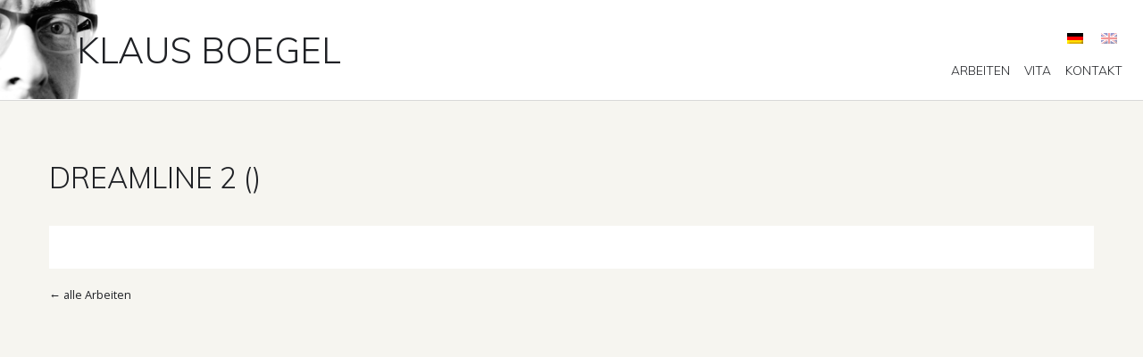

--- FILE ---
content_type: text/html; charset=UTF-8
request_url: https://klausboegel.de/arbeiten/dreamline/dreamline-2-2/
body_size: 5954
content:
<!doctype html><html class="no-js" lang="de-DE" ><head><meta charset="UTF-8"><meta name="viewport" content="width=device-width, initial-scale=1.0"><link rel="apple-touch-icon" sizes="57x57" href="/wp-content/themes/bitventure_technology_entrepreneur_network/assets/img/icons/apple-icon-57x57.png"><link rel="apple-touch-icon" sizes="60x60" href="/wp-content/themes/bitventure_technology_entrepreneur_network/assets/img/icons/apple-icon-60x60.png"><link rel="apple-touch-icon" sizes="72x72" href="/wp-content/themes/bitventure_technology_entrepreneur_network/assets/img/icons/apple-icon-72x72.png"><link rel="apple-touch-icon" sizes="76x76" href="/wp-content/themes/bitventure_technology_entrepreneur_network/assets/img/icons/apple-icon-76x76.png"><link rel="apple-touch-icon" sizes="114x114" href="/wp-content/themes/bitventure_technology_entrepreneur_network/assets/img/icons/apple-icon-114x114.png"><link rel="apple-touch-icon" sizes="120x120" href="/wp-content/themes/bitventure_technology_entrepreneur_network/assets/img/icons/apple-icon-120x120.png"><link rel="apple-touch-icon" sizes="144x144" href="/wp-content/themes/bitventure_technology_entrepreneur_network/assets/img/icons/apple-icon-144x144.png"><link rel="apple-touch-icon" sizes="152x152" href="/wp-content/themes/bitventure_technology_entrepreneur_network/assets/img/icons/apple-icon-152x152.png"><link rel="apple-touch-icon" sizes="180x180" href="/wp-content/themes/bitventure_technology_entrepreneur_network/assets/img/icons/apple-icon-180x180.png"><link rel="icon" type="image/png" sizes="192x192" href="/wp-content/themes/bitventure_technology_entrepreneur_network/assets/img/icons/android-icon-192x192.png"><link rel="icon" type="image/png" sizes="32x32" href="/wp-content/themes/bitventure_technology_entrepreneur_network/assets/img/icons/favicon-32x32.png"><link rel="icon" type="image/png" sizes="96x96" href="/wp-content/themes/bitventure_technology_entrepreneur_network/assets/img/icons/favicon-96x96.png"><link rel="icon" type="image/png" sizes="16x16" href="/wp-content/themes/bitventure_technology_entrepreneur_network/assets/img/icons/favicon-16x16.png"><link rel="manifest" href="/wp-content/themes/bitventure_technology_entrepreneur_network/assets/img/icons/manifest.json"><meta name="msapplication-TileColor" content="#ffffff"><meta name="msapplication-TileImage" content="/wp-content/themes/bitventure_technology_entrepreneur_network/assets/img/icons/ms-icon-144x144.png"><meta name="theme-color" content="#ffffff"><meta name='robots' content='index, follow, max-image-preview:large, max-snippet:-1, max-video-preview:-1' /><style>img:is([sizes="auto" i],[sizes^="auto," i]){contain-intrinsic-size:3000px 1500px}</style><link rel="alternate" hreflang="de" href="https://klausboegel.de/arbeiten/dreamline/dreamline-2-2/" /><link rel="alternate" hreflang="en" href="https://klausboegel.de/en/works/dreamline/dreamline-2/" /><link rel="alternate" hreflang="x-default" href="https://klausboegel.de/arbeiten/dreamline/dreamline-2-2/" /><title>Dreamline 2 - Klaus Boegel</title><link rel="canonical" href="https://klausboegel.de/arbeiten/dreamline/dreamline-2-2/" /><meta property="og:locale" content="de_DE" /><meta property="og:type" content="article" /><meta property="og:title" content="Dreamline 2 - Klaus Boegel" /><meta property="og:url" content="https://klausboegel.de/arbeiten/dreamline/dreamline-2-2/" /><meta property="og:site_name" content="Klaus Boegel" /><meta property="article:modified_time" content="2018-09-24T19:36:21+00:00" /><meta property="og:image" content="https://klausboegel.de/arbeiten/dreamline/dreamline-2-2" /><meta property="og:image:width" content="1280" /><meta property="og:image:height" content="898" /><meta property="og:image:type" content="image/jpeg" /><meta name="twitter:card" content="summary_large_image" /><script type="application/ld+json" class="yoast-schema-graph">{"@context":"https://schema.org","@graph":[{"@type":"WebPage","@id":"https://klausboegel.de/arbeiten/dreamline/dreamline-2-2/","url":"https://klausboegel.de/arbeiten/dreamline/dreamline-2-2/","name":"Dreamline 2 - Klaus Boegel","isPartOf":{"@id":"https://klausboegel.de/#website"},"primaryImageOfPage":{"@id":"https://klausboegel.de/arbeiten/dreamline/dreamline-2-2/#primaryimage"},"image":{"@id":"https://klausboegel.de/arbeiten/dreamline/dreamline-2-2/#primaryimage"},"thumbnailUrl":"https://klausboegel.de/wp-content/uploads/2018/08/Dreamline-2.jpg","datePublished":"2018-09-24T19:35:32+00:00","dateModified":"2018-09-24T19:36:21+00:00","breadcrumb":{"@id":"https://klausboegel.de/arbeiten/dreamline/dreamline-2-2/#breadcrumb"},"inLanguage":"de","potentialAction":[{"@type":"ReadAction","target":["https://klausboegel.de/arbeiten/dreamline/dreamline-2-2/"]}]},{"@type":"ImageObject","inLanguage":"de","@id":"https://klausboegel.de/arbeiten/dreamline/dreamline-2-2/#primaryimage","url":"https://klausboegel.de/wp-content/uploads/2018/08/Dreamline-2.jpg","contentUrl":"https://klausboegel.de/wp-content/uploads/2018/08/Dreamline-2.jpg","width":1280,"height":898},{"@type":"BreadcrumbList","@id":"https://klausboegel.de/arbeiten/dreamline/dreamline-2-2/#breadcrumb","itemListElement":[{"@type":"ListItem","position":1,"name":"Home","item":"https://klausboegel.de/"},{"@type":"ListItem","position":2,"name":"Dreamline","item":"https://klausboegel.de/arbeiten/dreamline/"},{"@type":"ListItem","position":3,"name":"Dreamline 2"}]},{"@type":"WebSite","@id":"https://klausboegel.de/#website","url":"https://klausboegel.de/","name":"Klaus Boegel","description":"","potentialAction":[{"@type":"SearchAction","target":{"@type":"EntryPoint","urlTemplate":"https://klausboegel.de/?s={search_term_string}"},"query-input":{"@type":"PropertyValueSpecification","valueRequired":true,"valueName":"search_term_string"}}],"inLanguage":"de"}]}</script><link rel='dns-prefetch' href='//cdnjs.cloudflare.com' /><link rel='dns-prefetch' href='//fonts.googleapis.com' /><link rel='stylesheet' id='wp-block-library-css' href='https://klausboegel.de/wp-includes/css/dist/block-library/style.min.css?ver=6.8.3' type='text/css' media='all' /><style id='classic-theme-styles-inline-css' type='text/css'>.wp-block-button__link{color:#fff;background-color:#32373c;border-radius:9999px;box-shadow:none;text-decoration:none;padding:calc(.667em + 2px) calc(1.333em + 2px);font-size:1.125em}.wp-block-file__button{background:#32373c;color:#fff;text-decoration:none}</style><style id='global-styles-inline-css' type='text/css'>:root{--wp--preset--aspect-ratio--square:1;--wp--preset--aspect-ratio--4-3:4/3;--wp--preset--aspect-ratio--3-4:3/4;--wp--preset--aspect-ratio--3-2:3/2;--wp--preset--aspect-ratio--2-3:2/3;--wp--preset--aspect-ratio--16-9:16/9;--wp--preset--aspect-ratio--9-16:9/16;--wp--preset--color--black:#000000;--wp--preset--color--cyan-bluish-gray:#abb8c3;--wp--preset--color--white:#ffffff;--wp--preset--color--pale-pink:#f78da7;--wp--preset--color--vivid-red:#cf2e2e;--wp--preset--color--luminous-vivid-orange:#ff6900;--wp--preset--color--luminous-vivid-amber:#fcb900;--wp--preset--color--light-green-cyan:#7bdcb5;--wp--preset--color--vivid-green-cyan:#00d084;--wp--preset--color--pale-cyan-blue:#8ed1fc;--wp--preset--color--vivid-cyan-blue:#0693e3;--wp--preset--color--vivid-purple:#9b51e0;--wp--preset--gradient--vivid-cyan-blue-to-vivid-purple:linear-gradient(135deg,rgba(6,147,227,1) 0%,rgb(155,81,224) 100%);--wp--preset--gradient--light-green-cyan-to-vivid-green-cyan:linear-gradient(135deg,rgb(122,220,180) 0%,rgb(0,208,130) 100%);--wp--preset--gradient--luminous-vivid-amber-to-luminous-vivid-orange:linear-gradient(135deg,rgba(252,185,0,1) 0%,rgba(255,105,0,1) 100%);--wp--preset--gradient--luminous-vivid-orange-to-vivid-red:linear-gradient(135deg,rgba(255,105,0,1) 0%,rgb(207,46,46) 100%);--wp--preset--gradient--very-light-gray-to-cyan-bluish-gray:linear-gradient(135deg,rgb(238,238,238) 0%,rgb(169,184,195) 100%);--wp--preset--gradient--cool-to-warm-spectrum:linear-gradient(135deg,rgb(74,234,220) 0%,rgb(151,120,209) 20%,rgb(207,42,186) 40%,rgb(238,44,130) 60%,rgb(251,105,98) 80%,rgb(254,248,76) 100%);--wp--preset--gradient--blush-light-purple:linear-gradient(135deg,rgb(255,206,236) 0%,rgb(152,150,240) 100%);--wp--preset--gradient--blush-bordeaux:linear-gradient(135deg,rgb(254,205,165) 0%,rgb(254,45,45) 50%,rgb(107,0,62) 100%);--wp--preset--gradient--luminous-dusk:linear-gradient(135deg,rgb(255,203,112) 0%,rgb(199,81,192) 50%,rgb(65,88,208) 100%);--wp--preset--gradient--pale-ocean:linear-gradient(135deg,rgb(255,245,203) 0%,rgb(182,227,212) 50%,rgb(51,167,181) 100%);--wp--preset--gradient--electric-grass:linear-gradient(135deg,rgb(202,248,128) 0%,rgb(113,206,126) 100%);--wp--preset--gradient--midnight:linear-gradient(135deg,rgb(2,3,129) 0%,rgb(40,116,252) 100%);--wp--preset--font-size--small:13px;--wp--preset--font-size--medium:20px;--wp--preset--font-size--large:36px;--wp--preset--font-size--x-large:42px;--wp--preset--spacing--20:0.44rem;--wp--preset--spacing--30:0.67rem;--wp--preset--spacing--40:1rem;--wp--preset--spacing--50:1.5rem;--wp--preset--spacing--60:2.25rem;--wp--preset--spacing--70:3.38rem;--wp--preset--spacing--80:5.06rem;--wp--preset--shadow--natural:6px 6px 9px rgba(0,0,0,0.2);--wp--preset--shadow--deep:12px 12px 50px rgba(0,0,0,0.4);--wp--preset--shadow--sharp:6px 6px 0px rgba(0,0,0,0.2);--wp--preset--shadow--outlined:6px 6px 0px -3px rgba(255,255,255,1),6px 6px rgba(0,0,0,1);--wp--preset--shadow--crisp:6px 6px 0px rgba(0,0,0,1)}:where(.is-layout-flex){gap:0.5em}:where(.is-layout-grid){gap:0.5em}body .is-layout-flex{display:flex}.is-layout-flex{flex-wrap:wrap;align-items:center}.is-layout-flex >:is(*,div){margin:0}body .is-layout-grid{display:grid}.is-layout-grid >:is(*,div){margin:0}:where(.wp-block-columns.is-layout-flex){gap:2em}:where(.wp-block-columns.is-layout-grid){gap:2em}:where(.wp-block-post-template.is-layout-flex){gap:1.25em}:where(.wp-block-post-template.is-layout-grid){gap:1.25em}.has-black-color{color:var(--wp--preset--color--black) !important}.has-cyan-bluish-gray-color{color:var(--wp--preset--color--cyan-bluish-gray) !important}.has-white-color{color:var(--wp--preset--color--white) !important}.has-pale-pink-color{color:var(--wp--preset--color--pale-pink) !important}.has-vivid-red-color{color:var(--wp--preset--color--vivid-red) !important}.has-luminous-vivid-orange-color{color:var(--wp--preset--color--luminous-vivid-orange) !important}.has-luminous-vivid-amber-color{color:var(--wp--preset--color--luminous-vivid-amber) !important}.has-light-green-cyan-color{color:var(--wp--preset--color--light-green-cyan) !important}.has-vivid-green-cyan-color{color:var(--wp--preset--color--vivid-green-cyan) !important}.has-pale-cyan-blue-color{color:var(--wp--preset--color--pale-cyan-blue) !important}.has-vivid-cyan-blue-color{color:var(--wp--preset--color--vivid-cyan-blue) !important}.has-vivid-purple-color{color:var(--wp--preset--color--vivid-purple) !important}.has-black-background-color{background-color:var(--wp--preset--color--black) !important}.has-cyan-bluish-gray-background-color{background-color:var(--wp--preset--color--cyan-bluish-gray) !important}.has-white-background-color{background-color:var(--wp--preset--color--white) !important}.has-pale-pink-background-color{background-color:var(--wp--preset--color--pale-pink) !important}.has-vivid-red-background-color{background-color:var(--wp--preset--color--vivid-red) !important}.has-luminous-vivid-orange-background-color{background-color:var(--wp--preset--color--luminous-vivid-orange) !important}.has-luminous-vivid-amber-background-color{background-color:var(--wp--preset--color--luminous-vivid-amber) !important}.has-light-green-cyan-background-color{background-color:var(--wp--preset--color--light-green-cyan) !important}.has-vivid-green-cyan-background-color{background-color:var(--wp--preset--color--vivid-green-cyan) !important}.has-pale-cyan-blue-background-color{background-color:var(--wp--preset--color--pale-cyan-blue) !important}.has-vivid-cyan-blue-background-color{background-color:var(--wp--preset--color--vivid-cyan-blue) !important}.has-vivid-purple-background-color{background-color:var(--wp--preset--color--vivid-purple) !important}.has-black-border-color{border-color:var(--wp--preset--color--black) !important}.has-cyan-bluish-gray-border-color{border-color:var(--wp--preset--color--cyan-bluish-gray) !important}.has-white-border-color{border-color:var(--wp--preset--color--white) !important}.has-pale-pink-border-color{border-color:var(--wp--preset--color--pale-pink) !important}.has-vivid-red-border-color{border-color:var(--wp--preset--color--vivid-red) !important}.has-luminous-vivid-orange-border-color{border-color:var(--wp--preset--color--luminous-vivid-orange) !important}.has-luminous-vivid-amber-border-color{border-color:var(--wp--preset--color--luminous-vivid-amber) !important}.has-light-green-cyan-border-color{border-color:var(--wp--preset--color--light-green-cyan) !important}.has-vivid-green-cyan-border-color{border-color:var(--wp--preset--color--vivid-green-cyan) !important}.has-pale-cyan-blue-border-color{border-color:var(--wp--preset--color--pale-cyan-blue) !important}.has-vivid-cyan-blue-border-color{border-color:var(--wp--preset--color--vivid-cyan-blue) !important}.has-vivid-purple-border-color{border-color:var(--wp--preset--color--vivid-purple) !important}.has-vivid-cyan-blue-to-vivid-purple-gradient-background{background:var(--wp--preset--gradient--vivid-cyan-blue-to-vivid-purple) !important}.has-light-green-cyan-to-vivid-green-cyan-gradient-background{background:var(--wp--preset--gradient--light-green-cyan-to-vivid-green-cyan) !important}.has-luminous-vivid-amber-to-luminous-vivid-orange-gradient-background{background:var(--wp--preset--gradient--luminous-vivid-amber-to-luminous-vivid-orange) !important}.has-luminous-vivid-orange-to-vivid-red-gradient-background{background:var(--wp--preset--gradient--luminous-vivid-orange-to-vivid-red) !important}.has-very-light-gray-to-cyan-bluish-gray-gradient-background{background:var(--wp--preset--gradient--very-light-gray-to-cyan-bluish-gray) !important}.has-cool-to-warm-spectrum-gradient-background{background:var(--wp--preset--gradient--cool-to-warm-spectrum) !important}.has-blush-light-purple-gradient-background{background:var(--wp--preset--gradient--blush-light-purple) !important}.has-blush-bordeaux-gradient-background{background:var(--wp--preset--gradient--blush-bordeaux) !important}.has-luminous-dusk-gradient-background{background:var(--wp--preset--gradient--luminous-dusk) !important}.has-pale-ocean-gradient-background{background:var(--wp--preset--gradient--pale-ocean) !important}.has-electric-grass-gradient-background{background:var(--wp--preset--gradient--electric-grass) !important}.has-midnight-gradient-background{background:var(--wp--preset--gradient--midnight) !important}.has-small-font-size{font-size:var(--wp--preset--font-size--small) !important}.has-medium-font-size{font-size:var(--wp--preset--font-size--medium) !important}.has-large-font-size{font-size:var(--wp--preset--font-size--large) !important}.has-x-large-font-size{font-size:var(--wp--preset--font-size--x-large) !important}:where(.wp-block-post-template.is-layout-flex){gap:1.25em}:where(.wp-block-post-template.is-layout-grid){gap:1.25em}:where(.wp-block-columns.is-layout-flex){gap:2em}:where(.wp-block-columns.is-layout-grid){gap:2em}:root:where(.wp-block-pullquote){font-size:1.5em;line-height:1.6}</style><link rel='stylesheet' id='contact-form-7-css' href='https://klausboegel.de/wp-content/plugins/contact-form-7/includes/css/styles.css?ver=6.1' type='text/css' media='all' /><link rel='stylesheet' id='wpml-legacy-horizontal-list-0-css' href='https://klausboegel.de/wp-content/plugins/sitepress-multilingual-cms/templates/language-switchers/legacy-list-horizontal/style.min.css?ver=1' type='text/css' media='all' /><style id='wpml-legacy-horizontal-list-0-inline-css' type='text/css'>.wpml-ls-legacy-list-horizontal{border:none;padding:.5rem .25rem}.wpml-ls-item img{opacity:.4}.wpml-ls-current-language img{opacity:1}</style><link rel='stylesheet' id='cms-navigation-style-base-css' href='https://klausboegel.de/wp-content/plugins/wpml-cms-nav/res/css/cms-navigation-base.css?ver=1.5.6' type='text/css' media='screen' /><link rel='stylesheet' id='cms-navigation-style-css' href='https://klausboegel.de/wp-content/plugins/wpml-cms-nav/res/css/cms-navigation.css?ver=1.5.6' type='text/css' media='screen' /><link rel='stylesheet' id='foundation-stylesheet-css' href='https://cdnjs.cloudflare.com/ajax/libs/foundation/6.5.0-rc.2/css/foundation.min.css?ver=6.5.0-rc.2' type='text/css' media='all' /><link rel='stylesheet' id='gf-stylesheet-css' href='https://fonts.googleapis.com/css?family=Open+Sans%3A300%2C300i%2C400%2C400i%2C600%2C600i%2C700%2C700i%2C800%2C800i%7CMuli%3A200%2C200i%2C300%2C300i%2C400%2C400i%2C600%2C600i%2C700%2C700i%2C800%2C800i%2C900%2C900i&#038;ver=2.0.0' type='text/css' media='all' /><link rel='stylesheet' id='fancybox-stylesheet-css' href='https://cdnjs.cloudflare.com/ajax/libs/fancybox/3.4.1/jquery.fancybox.min.css?ver=3.4.1' type='text/css' media='all' /><link rel='stylesheet' id='main-stylesheet-css' href='https://klausboegel.de/wp-content/themes/bitventure_technology_entrepreneur_network/assets/css/main.css?ver=2.0.0' type='text/css' media='all' /><script type="text/javascript" src="https://cdnjs.cloudflare.com/ajax/libs/jquery/3.3.1/jquery.min.js?ver=3.3.1" id="jquery-js"></script><link rel="https://api.w.org/" href="https://klausboegel.de/wp-json/" /><link rel="alternate" title="JSON" type="application/json" href="https://klausboegel.de/wp-json/wp/v2/media/1423" /><link rel="alternate" title="oEmbed (JSON)" type="application/json+oembed" href="https://klausboegel.de/wp-json/oembed/1.0/embed?url=https%3A%2F%2Fklausboegel.de%2Farbeiten%2Fdreamline%2Fdreamline-2-2%2F" /><link rel="alternate" title="oEmbed (XML)" type="text/xml+oembed" href="https://klausboegel.de/wp-json/oembed/1.0/embed?url=https%3A%2F%2Fklausboegel.de%2Farbeiten%2Fdreamline%2Fdreamline-2-2%2F&#038;format=xml" /><meta name="generator" content="WPML ver:4.7.6 stt:1,3;" /></head><body class="attachment wp-singular attachment-template-default single single-attachment postid-1423 attachmentid-1423 attachment-jpeg wp-theme-bitventure_technology_entrepreneur_network"><header class="site-header" role="banner">  <div data-sticky-container> <div data-sticky data-options="marginTop:0;" style="width:100%">  <div class="site-title-bar title-bar show-for-small-only" data-responsive-toggle="mobile-menu"> <div class="title-bar-left"> <div class="grid-x grid-padding-x"> <div class="small-1 cell"> <div class="logo"> <a href="https://klausboegel.de/" rel="home" title=""> <img src="/wp-content/uploads/2017/11/logo_klaus_boegel-compressor.png" alt=""></a> </div> </div> <div class="small-10 cell"> <div class="logo-title"><a href="https://klausboegel.de/" rel="home" title="">Klaus Boegel</a></div> </div> <nav class="lang_switch"> <div class="wpml-ls-statics-shortcode_actions wpml-ls wpml-ls-legacy-list-horizontal"><ul><li class="wpml-ls-slot-shortcode_actions wpml-ls-item wpml-ls-item-de wpml-ls-current-language wpml-ls-first-item wpml-ls-item-legacy-list-horizontal"><a href="https://klausboegel.de/arbeiten/dreamline/dreamline-2-2/" class="wpml-ls-link"> <img class="wpml-ls-flag" src="https://klausboegel.de/wp-content/plugins/sitepress-multilingual-cms/res/flags/de.png" alt="Deutsch" width=18 height=12 /></a></li><li class="wpml-ls-slot-shortcode_actions wpml-ls-item wpml-ls-item-en wpml-ls-last-item wpml-ls-item-legacy-list-horizontal"><a href="https://klausboegel.de/en/works/dreamline/dreamline-2/" class="wpml-ls-link"> <img class="wpml-ls-flag" src="https://klausboegel.de/wp-content/plugins/sitepress-multilingual-cms/res/flags/en.png" alt="Englisch" width=18 height=12 /></a></li></ul></div> </nav> <div class="small-1 cell"> <div class="float-right"> <button class="menu-icon" type="button" data-toggle="mobile-menu"></button> </div> </div> </div> </div> </div> <nav id="mobile-menu" class="mobile-menu vertical menu show-for-small-only" role="navigation"> <ul id="menu-hauptmenue-d" class="vertical medium-horizontal dropdown menu main-nav" data-responsive-menu="drilldown medium-dropdown"><li id="menu-item-1461" class="menu-item menu-item-type-custom menu-item-object-custom menu-item-has-children menu-item-1461"><a href="#">Arbeiten</a><ul class="dropdown menu vertical" data-toggle><li id="menu-item-89" class="menu-item menu-item-type-custom menu-item-object-custom menu-item-89"><a href="/arbeiten/#filter=.boegel-82-heute">Klaus Boegel 1982-heute</a></li><li id="menu-item-1307" class="menu-item menu-item-type-custom menu-item-object-custom menu-item-1307"><a href="/arbeiten/#filter=.boegel-und-holtappels-79-84">Boegel &#038; Holtappels 1979 &#8211; 1984</a></li><li id="menu-item-1282" class="menu-item menu-item-type-custom menu-item-object-custom menu-item-1282"><a href="/arbeiten/window-performance/">Window Performance 1978</a></li><li id="menu-item-1283" class="menu-item menu-item-type-custom menu-item-object-custom menu-item-1283"><a href="/arbeiten/#filter=.boegel-und-holtappels-75-78">Untersuchungen 1975 &#8211; 1978</a></li><li id="menu-item-905" class="menu-item menu-item-type-post_type menu-item-object-page menu-item-905"><a href="https://klausboegel.de/arbeit-mit-heiner-holtappels/">Arbeit mit Heiner Holtappels</a></li><li id="menu-item-1317" class="menu-item menu-item-type-post_type menu-item-object-page menu-item-1317"><a href="https://klausboegel.de/kunstmedizin/">Kunstmedizin</a></li></ul></li><li id="menu-item-1237" class="menu-item menu-item-type-post_type menu-item-object-page menu-item-1237"><a href="https://klausboegel.de/vita/">Vita</a></li><li id="menu-item-46" class="menu-item menu-item-type-post_type menu-item-object-page menu-item-46"><a href="https://klausboegel.de/kontakt/">Kontakt</a></li></ul> </nav>   <div class="top-bar hide-for-small-only"> <div class="grid-x grid-padding-x align-middle" style="width:100%">  <div class="medium-7 large-8 cell"> <div class="grid-x grid-padding-x"> <div class="medium-1 float-left"> <div class="logo"> <a href="https://klausboegel.de/" rel="home" title=""> <img src="/wp-content/uploads/2017/11/logo_klaus_boegel-compressor.png" alt=""></a> </div> </div> <div class="medium-11 cell"> <div class="logo-title"><a href="https://klausboegel.de/" rel="home" title="">Klaus Boegel</a></div> </div> </div> </div>   <div class="medium-5 large-4 cell"> <div class="grid-x grid-padding-x">  <div class="medium-12 cell"> <div class="float-right"> <nav class="lang_switch"> <div class="wpml-ls-statics-shortcode_actions wpml-ls wpml-ls-legacy-list-horizontal"><ul><li class="wpml-ls-slot-shortcode_actions wpml-ls-item wpml-ls-item-de wpml-ls-current-language wpml-ls-first-item wpml-ls-item-legacy-list-horizontal"><a href="https://klausboegel.de/arbeiten/dreamline/dreamline-2-2/" class="wpml-ls-link"> <img class="wpml-ls-flag" src="https://klausboegel.de/wp-content/plugins/sitepress-multilingual-cms/res/flags/de.png" alt="Deutsch" width=18 height=12 /></a></li><li class="wpml-ls-slot-shortcode_actions wpml-ls-item wpml-ls-item-en wpml-ls-last-item wpml-ls-item-legacy-list-horizontal"><a href="https://klausboegel.de/en/works/dreamline/dreamline-2/" class="wpml-ls-link"> <img class="wpml-ls-flag" src="https://klausboegel.de/wp-content/plugins/sitepress-multilingual-cms/res/flags/en.png" alt="Englisch" width=18 height=12 /></a></li></ul></div> </nav> </div> </div>  </div> <div class="grid-x grid-padding-x">  <div class="medium-12 cell"> <div class="float-right"> <nav id="main-menu" role="navigation"> <ul id="menu-hauptmenue-d-1" class="vertical medium-horizontal dropdown menu main-nav" data-responsive-menu="drilldown medium-dropdown"><li class="menu-item menu-item-type-custom menu-item-object-custom menu-item-has-children menu-item-1461"><a href="#">Arbeiten</a><ul class="dropdown menu vertical" data-toggle><li class="menu-item menu-item-type-custom menu-item-object-custom menu-item-89"><a href="/arbeiten/#filter=.boegel-82-heute">Klaus Boegel 1982-heute</a></li><li class="menu-item menu-item-type-custom menu-item-object-custom menu-item-1307"><a href="/arbeiten/#filter=.boegel-und-holtappels-79-84">Boegel &#038; Holtappels 1979 &#8211; 1984</a></li><li class="menu-item menu-item-type-custom menu-item-object-custom menu-item-1282"><a href="/arbeiten/window-performance/">Window Performance 1978</a></li><li class="menu-item menu-item-type-custom menu-item-object-custom menu-item-1283"><a href="/arbeiten/#filter=.boegel-und-holtappels-75-78">Untersuchungen 1975 &#8211; 1978</a></li><li class="menu-item menu-item-type-post_type menu-item-object-page menu-item-905"><a href="https://klausboegel.de/arbeit-mit-heiner-holtappels/">Arbeit mit Heiner Holtappels</a></li><li class="menu-item menu-item-type-post_type menu-item-object-page menu-item-1317"><a href="https://klausboegel.de/kunstmedizin/">Kunstmedizin</a></li></ul></li><li class="menu-item menu-item-type-post_type menu-item-object-page menu-item-1237"><a href="https://klausboegel.de/vita/">Vita</a></li><li class="menu-item menu-item-type-post_type menu-item-object-page menu-item-46"><a href="https://klausboegel.de/kontakt/">Kontakt</a></li></ul> </nav> </div> </div>  </div> </div>  </div> </div>  </div> </div>  </header><section class="container"><div class="main-wrap full-width-single" role="main"> <div class="grid-container"> <div class="grid-x grid-padding-x"> <div class="cell"> <div class="entry-content">  <div class="grid-x grid-padding-x"> <div class="cell"> <h1> Dreamline 2 &#040;&#041; </h1> </div> </div>   <div class="grid-x grid-padding-x"> <div class="cell"> <div class="callout">  <div class="grid-x grid-padding-x">  <div class="cell medium-3"> </div>     <div class="cell auto"> <p> </p> </div>  </div>  </div> </div> </div>   <div class="grid-x grid-padding-x"> <div class="cell"><small> &larr; <a href="/arbeiten/">alle Arbeiten</a></small> </div> </div>  </div> </div> </div> </div></div><footer class="footer"> <div class="bottom-bar"> <div class="grid-container"> <div class="grid-x grid-padding-x align-center"> <div class="cell"> <div class="footer-logo"> <a href="" title=""><img src="" alt=""></a> </div> </div> </div> </div> <div class="grid-x grid-padding-x"> <div class="cell"> <div class="grid-container"> <div class="grid-x"> <div class="cell"> <ul id="menu-footermenue-d" class="dropdown menu desktop-menu" data-dropdown-menu><li id="menu-item-707" class="menu-item menu-item-type-post_type menu-item-object-page menu-item-707"><a href="https://klausboegel.de/kontakt/">Kontakt</a></li><li id="menu-item-45" class="menu-item menu-item-type-post_type menu-item-object-page menu-item-45"><a href="https://klausboegel.de/impressum/">Impressum</a></li><li id="menu-item-44" class="menu-item menu-item-type-post_type menu-item-object-page menu-item-44"><a href="https://klausboegel.de/datenschutz/">Datenschutz</a></li></ul> </div> </div> </div> <div class="grid-container"> <div class="grid-x"> <div class="cell"> <span class="copyright">&copy; 2026 Klaus Boegel. All Rights Reserved.</span> </div> </div> </div> </div> </div> </div></footer></section><script type="speculationrules">{"prefetch":[{"source":"document","where":{"and":[{"href_matches":"\/*"},{"not":{"href_matches":["\/wp-*.php","\/wp-admin\/*","\/wp-content\/uploads\/*","\/wp-content\/*","\/wp-content\/plugins\/*","\/wp-content\/themes\/bitventure_technology_entrepreneur_network\/*","\/*\\?(.+)"]}},{"not":{"selector_matches":"a[rel~=\"nofollow\"]"}},{"not":{"selector_matches":".no-prefetch, .no-prefetch a"}}]},"eagerness":"conservative"}]}</script><script type="text/javascript" src="https://klausboegel.de/wp-includes/js/dist/hooks.min.js?ver=4d63a3d491d11ffd8ac6" id="wp-hooks-js"></script><script type="text/javascript" src="https://klausboegel.de/wp-includes/js/dist/i18n.min.js?ver=5e580eb46a90c2b997e6" id="wp-i18n-js"></script><script type="text/javascript" id="wp-i18n-js-after">
wp.i18n.setLocaleData( { 'text direction\u0004ltr': [ 'ltr' ] } );
</script><script type="text/javascript" src="https://klausboegel.de/wp-content/plugins/contact-form-7/includes/swv/js/index.js?ver=6.1" id="swv-js"></script><script type="text/javascript" id="contact-form-7-js-translations">
( function( domain, translations ) {var localeData = translations.locale_data[ domain ] || translations.locale_data.messages;localeData[""].domain = domain;wp.i18n.setLocaleData( localeData, domain );} )( "contact-form-7", {"translation-revision-date":"2025-07-20 09:15:39+0000","generator":"GlotPress\/4.0.1","domain":"messages","locale_data":{"messages":{"":{"domain":"messages","plural-forms":"nplurals=2; plural=n != 1;","lang":"de"},"This contact form is placed in the wrong place.":["Dieses Kontaktformular wurde an der falschen Stelle platziert."],"Error:":["Fehler:"]}},"comment":{"reference":"includes\/js\/index.js"}} );
</script><script type="text/javascript" id="contact-form-7-js-before">
var wpcf7 = {"api": {"root": "https:\/\/klausboegel.de\/wp-json\/","namespace": "contact-form-7\/v1"
}};
</script><script type="text/javascript" src="https://klausboegel.de/wp-content/plugins/contact-form-7/includes/js/index.js?ver=6.1" id="contact-form-7-js"></script><script type="text/javascript" src="https://klausboegel.de/wp-content/themes/bitventure_technology_entrepreneur_network/assets/js/imgLiquid-min.js?ver=2.0.0" id="imgLiquid-js-js"></script><script type="text/javascript" src="https://cdnjs.cloudflare.com/ajax/libs/jquery.isotope/3.0.6/isotope.pkgd.min.js?ver=3.0.6" id="isotope-js-js"></script><script type="text/javascript" src="https://cdnjs.cloudflare.com/ajax/libs/jquery.imagesloaded/4.1.4/imagesloaded.pkgd.min.js?ver=4.1.4" id="imagesloaded-js-js"></script><script type="text/javascript" src="https://cdnjs.cloudflare.com/ajax/libs/fancybox/3.4.1/jquery.fancybox.min.js?ver=3.4.1" id="fancybox-js-js"></script><script type="text/javascript" src="https://klausboegel.de/wp-content/themes/bitventure_technology_entrepreneur_network/assets/js/scripts.js?ver=2.0.0" id="scripts-js-js"></script><script type="text/javascript" src="https://cdnjs.cloudflare.com/ajax/libs/foundation/6.5.0-rc.2/js/foundation.min.js?ver=6.5.0-rc.2" id="foundation-js"></script><script type="text/javascript" src="https://klausboegel.de/wp-content/themes/bitventure_technology_entrepreneur_network/assets/js/init-foundation.js?ver=6.5.0-rc.2" id="init-foundation-js-js"></script></body></html>

--- FILE ---
content_type: text/css
request_url: https://klausboegel.de/wp-content/themes/bitventure_technology_entrepreneur_network/assets/css/main.css?ver=2.0.0
body_size: 2476
content:
html, body { height: 100% }
body { font-family: 'Open Sans', sans-serif; background: #f6f5f0; color: #1f2125; font-size: 1rem; font-weight: 400 }
[type=color], [type=date], [type=datetime-local], [type=datetime], [type=email], [type=month], [type=number], [type=password], [type=search], [type=tel], [type=text], [type=time], [type=url], [type=week], textarea { font-family: 'Open Sans', sans-serif; width: 100%; height: 2.4375rem; margin: 0 0 1rem; padding: .5rem; border: 1px solid #eee; background-color: #fff; font-size: 1rem; font-weight: 400; color: #1f2125 }
::-webkit-input-placeholder {
 font-size:.8rem!important;
 color: #1f2125!important
}
:-moz-placeholder {
 font-size:.8rem!important;
 color: #1f2125!important;
 opacity: 1!important
}
::-moz-placeholder {
 font-size:.8rem!important;
 color: #1f2125!important;
 opacity: 1!important
}
:-ms-input-placeholder {
 font-size:.8rem!important;
 color: #1f2125!important
}
::-ms-input-placeholder {
 font-size:.8rem!important;
 color: #1f2125!important
}
::selection { background: #fe8a78; text-shadow: none; color: #1f2125 }
a { -webkit-transition: color .25s; -moz-transition: color .25s; -o-transition: color .25s; -ms-transition: color .25s; transition: color .25s }
a, a:visited { color: #1f2125 }
a:hover, a:focus, a:active { color: #fe8a78 }
h1, h2, h3, h4 { font-family: 'Muli', sans-serif; margin: 0; padding: 0; font-weight: 300 }
h1, h2 { font-size: 2rem; margin: 0 0 2rem 0; text-transform: uppercase }
.sticky-container { height: inherit!important }
.sticky, .sticky.is-anchored { position: fixed; top: 0!important }
.sticky, .sticky.is-anchored, .sticky.is-stuck, .is-dropdown-submenu { z-index: 1000!important }
.sticky.is-stuck { max-width: 100%!important; left: 0!important; right: 0!important }
.sticky.is-anchored.is-at-bottom { top: 0!important }
.site-header { position: relative }
.site-header, .top-bar, .logo-title { height: 113px }
.title-bar { padding: 0; background: #fff }
.menu-icon::after { background: #1f2125; -webkit-box-shadow: 0 7px 0 #1f2125, 0 14px 0 #1f2125; box-shadow: 0 7px 0 #1f2125, 0 14px 0 #1f2125 }
.logo { width: 110px }
.logo-title { margin: 1rem 0 0 2.5rem; text-align: center }
.logo-title a { display: inline-block; text-align: center; font-family: 'Muli', sans-serif; text-transform: uppercase; font-size: 5.25vw; font-weight: 300; margin: 0; padding: 0; line-height: 85px }
.logo-title a, .logo-title a:hover, .logo-title a:focus, .logo-title a:active { color: #1f2125 }
/*
.bitburger { position: absolute; top: 1rem; right: 1rem; width: 23px; height: 16px; background: transparent; display: block; overflow: visible; margin: 0; padding: 0; cursor: pointer; transition-timing-function: linear; transition-duration: .15s; transition-property: opacity, filter; z-index: 3!important }
.bitburger:hover { opacity: 1 }
.bitburger-box { position: relative; margin: 0; padding: 0; display: inline-block; width: 23px; height: 16px }
.bitburger, .bitburger-box { outline: none!important }
.bitburger-inner, .bitburger-inner:after, .bitburger-inner:before { position: absolute; width: 23px; height: 2px; transition-timing-function: ease; transition-duration: .15s; transition-property: transform; border-radius: 2px; background-color: #1f2125 }
.bitburger-inner { top: 50%; display: block; margin-top: -2px }
.bitburger-inner:after, .bitburger-inner:before { display: block; content: "" }
.bitburger-inner:before { top: -7px }
.bitburger-inner:after { bottom: -7px }
.bitburger--squeeze .bitburger-inner { transition-timing-function: cubic-bezier(.55, .055, .675, .19); transition-duration: 75ms }
.bitburger--squeeze .bitburger-inner:before { transition: top 75ms ease .12s, opacity 75ms ease }
.bitburger--squeeze .bitburger-inner:after { transition: bottom 75ms ease .12s, transform 75ms cubic-bezier(.55, .055, .675, .19) }
.bitburger--squeeze.is-current .bitburger-inner { transition-delay: .12s; transition-timing-function: cubic-bezier(.215, .61, .355, 1); transform: rotate(45deg) }
.bitburger--squeeze.is-current .bitburger-inner:before { top: 0; transition: top 75ms ease, opacity 75ms ease .12s; opacity: 0 }
.bitburger--squeeze.is-current .bitburger-inner:after { bottom: 0; transition: bottom 75ms ease, transform 75ms cubic-bezier(.215, .61, .355, 1) .12s; transform: rotate(-90deg) }
.main-nav { position: fixed; top: 0; right: 0; display: none; height: 100vh; margin: 0; padding: 3rem .75rem .5rem .75rem; border-left: 1px solid #d8d8d8; z-index: 2!important }
*/
.dropdown.menu>li.is-dropdown-submenu-parent>a::after { display: none; visibility: hidden }
.dropdown.menu li { display: block; margin: 0; padding: .5rem }
.dropdown.menu a { font-family: 'Muli', sans-serif; background: transparent; font-weight: 300; font-size: .85rem; text-transform: uppercase; color: #1f2125; margin: 0; padding: 0 }
.dropdown.menu .is-active>a, .dropdown.menu a:hover, .dropdown.menu a:focus, .dropdown.menu a:active { background: transparent; color: #1f2125 }
.drilldown { background: #fff; padding: 1rem .5rem }
.drilldown a { padding: .5rem 1rem; background: #fff }
.drilldown .is-drilldown-submenu-parent>a::after { border-color: transparent transparent transparent #1f2125 }
.drilldown .js-drilldown-back>a::before { border-color: transparent #1f2125 transparent transparent }
.title-bar .menu-icon { outline: none!important }
.current { display: block!important }
.maps, .c_section #description .button { display: none!important; visibility: hidden!important }
.container { opacity: 0 }
.entry-content { min-height: 80vh; padding: 2rem 0 }
.home .entry-content, .page .entry-content { padding: 0 }
.home .callout, .page .callout { margin: 4rem 0; padding: 2rem; border: none }
.single .callout { border: none }
.start-slider { position: relative }
.slick-slider * { outline: none!important }
.slick { margin: 0 0 2rem 0; padding: 0; list-style-type: none }
.slick img { width: 100% }
.imgLiquidFill { min-height: 250px }
.archive .button { font-family: 'Open Sans', sans-serif; display: inline-block!important; float: left; vertical-align: middle; margin: 0 .25rem 1rem 0; padding: .85em 1em; border: 1px solid transparent; font-size: .75rem; background: #1f2125; color: #fff; outline: none }
.archive .button.current { background: #fff; color: #1f2125 }
#filters, #filters li, #sorts, #sorts li, #isotope-list, #isotope-list li { list-style-type: none; margin: 0; padding: 0 }
#isotope-list li { padding: .5rem }
.single .photos, .single .photos li { list-style-type: none; margin: 0; padding: 0 }
.single .photos li { padding: .15rem }
.works-container { position: relative }
.preloader { position: fixed; top: 0; left: 0; right: 0; bottom: 0; background: transparent; z-index: 99 }
.status { position: absolute; top: 0; left: 0; width: 100%; height: 100%; background-image: url(../img/loading.gif); background-repeat: no-repeat; background-color: transparent; background-position: center; margin: -24px 0 0 -24px; z-index: 9999 }
#works { display: none }
#works li { margin-bottom: 1rem }
#works li img { opacity: 1; -webkit-transition: opacity .25s ease-in-out; -moz-transition: opacity .25s ease-in-out; -o-transition: opacity .25s ease-in-out; -ms-transition: opacity .25s ease-in-out; transition: opacity .25s ease-in-out }
#works li:hover img { opacity: .5 }
.name { font-size: .75rem; text-transform: uppercase; text-align: center; color: #1f2125; margin: .25rem 0 0 0 }
.wpcf7 { margin: 2rem 0 0 0!important }
span.wpcf7-list-item { margin: 0 }
.wpcf7 .button { background: #1f2125 }
.fancybox-is-open .fancybox-bg { opacity: 1!important }
.footer { position: relative; background: #1f2125; width: 100%; margin: 0; padding: 0; z-index: 1001!important }
.footer .bottom-bar { margin: 0; padding: 0 0 1.5rem 0 }
.footer .menu { display: block; margin: 0 auto; padding: 0 0 .5rem 0; text-align: center }
.footer .menu li { display: inline-block; margin: 0; padding: 0 .5rem }
.footer .menu li a { background: transparent; display: block; color: #fff }
.footer .menu li a:hover, .footer .menu .is-active>a { color: #cecece!important }
.footer .copyright { color: #fff; display: block; font-size: .8rem; margin: 0 auto; text-align: center }

@media screen and (max-width:40em) {
.lang_switch { position: absolute!important; top: -.5rem!important; right: 3rem!important }
.page .entry-content img { padding-bottom: 2rem }
#sorts li:first-child { clear: both }
}

@media screen and (min-width:30em) {
}

@media screen and (min-width:40em) {
html { overflow-y: scroll }
.top-bar { background: #fff; padding: 0; -webkit-align-items: flex-start; align-items: flex-start; border-bottom: 1px solid #d8d8d8 }
.top-bar ul { background: #fff }
.logo-title { text-align: left; margin: 0 }
.logo-title a { line-height: 113px }
.dropdown.menu li { display: inline-block }
.dropdown.menu a { font-size: .85rem; display: block }
.dropdown.menu li li a { font-size: .75rem }
.dropdown.menu.medium-horizontal>li.is-dropdown-submenu-parent>a { padding-right: 0 }
.is-dropdown-submenu { padding: .25rem .5rem }
.entry-content { padding: 4rem 0 }
.imgLiquidFill { min-height: 400px }
.cell.firstname, .cell.email { padding-right: .5rem }
.cell.surname, .cell.phone { padding-left: .5rem }
.archive .button { font-size: .85rem; display: block!important; float: none; margin: 0 0 1rem 0; width: 100% }
.name { font-size: .85rem }
.your-name { padding-right: .5rem }
.your-email { padding-left: .5rem }
}

@media screen and (min-width:64em) {
.imgLiquidFill { min-height: 600px }
.logo-title a { font-size: 2.5rem }
}

@media screen and (min-width:80em) {
.aside { width: 11.66667%!important }
.c_section { width: 88.33333%!important }
}


--- FILE ---
content_type: application/javascript
request_url: https://klausboegel.de/wp-content/themes/bitventure_technology_entrepreneur_network/assets/js/scripts.js?ver=2.0.0
body_size: 1231
content:
function getHashFilter() {
    var hash = location.hash;
    var matches = location.hash.match(/filter=([^&]+)/i);
    var hashFilter = matches && matches[1];
    return hashFilter && decodeURIComponent(hashFilter);
}

jQuery(function() {

    jQuery('p:empty').remove();
    jQuery('.container').animate({
        opacity: 1
    });
    jQuery('.imgLiquidFill').imgLiquid({
        fill: true,
        verticalAlign: 'top',
        horizontalAlign: 'center'
    });
	
	jQuery('[data-fancybox="gallery"]').fancybox({
	loop : true,	
	 buttons: [
    "share",
    "fullScreen",
    "thumbs",
    "close"
     ],
    transitionEffect: "tube",
    afterLoad : function(instance, current) {
        var pixelRatio = window.devicePixelRatio || 1;

        if ( pixelRatio > 1.5 ) {
            current.width  = current.width  / pixelRatio;
            current.height = current.height / pixelRatio;
        }
    }
});

    var jQuerycontainer = jQuery('#works');
    var jQueryfilters = jQuery('#filters').on('click', 'button', function() {
        var filterAttr = jQuery(this).attr('data-filter');
        location.hash = 'filter=' + encodeURIComponent(filterAttr);
    });

    var isIsotopeInit = false;

    function onHashchange() {
        var hashFilter = getHashFilter();
        if (!hashFilter && isIsotopeInit) {
            return;
        }
        isIsotopeInit = true;

        jQuerycontainer.isotope({
            itemSelector: '.item',
            filter: hashFilter,
            layoutMode: 'masonry',
            getSortData: {
                number: '.number parseInt',
                name: '.name'
            },
            sortBy: ['number', 'name'],
            sortAscending: {
							number: false,
							name: true
						}

        });

        jQuerycontainer.imagesLoaded().progress(function() {
            jQuerycontainer.isotope('layout');
        });

        if (hashFilter) {
            jQueryfilters.find('.current').removeClass('current');
            jQueryfilters.find('[data-filter="' + hashFilter + '"]').addClass('current');
        }
    }

    jQuery(window).on('hashchange', onHashchange);
    onHashchange();


    var jQuerysortSets = jQuery('#sorts'),
        jQuerysortLinks = jQuerysortSets.find('.button');
    jQuerysortSets.find('li:first .button').addClass('current');

    jQuerysortLinks.click(function() {
        var jQueryThis = jQuery(this);

        if (jQueryThis.hasClass('current')) {
            return false;
        }
        jQuerysortSets.find('.current').removeClass('current');
        jQueryThis.addClass('current');
        var sortByValue = jQuery(this).attr('data-sort-by');
        jQuerycontainer.isotope({
            sortBy: sortByValue
        });
        return false;
    });

    var jQuerywlcontainer = jQuery('#works_list');
    jQuerywlcontainer.isotope({
        itemSelector: '.item',
        layoutMode: 'masonry'
    });

    jQuerywlcontainer.imagesLoaded().progress(function() {
        jQuerywlcontainer.isotope('layout');
    });

    //var jQuerybitburger = jQuery(".bitburger");
    //jQuerybitburger.on("click", function(e) {
    //    jQuerybitburger.toggleClass("is-current");
   //     jQuery(".main-nav").toggleClass("current");
    //});



    jQuery('#description').html(jQuery('#filters li button').first().parent().next().html());
    jQuery('#filters li button').on('click', function() {
        var txt = jQuery(this).parent().next().html();
        jQuery('#description').fadeOut(function() {
            jQuery('#description').html(txt).fadeIn();
        });
    });

});

//jQuery(window).on('load', function() {
$(function() {
    jQuery('.status').fadeOut();
    jQuery('.preloader').delay(150).fadeOut('slow');
    jQuery('#works').delay(150).css({
        'display': 'block'
    });
});
